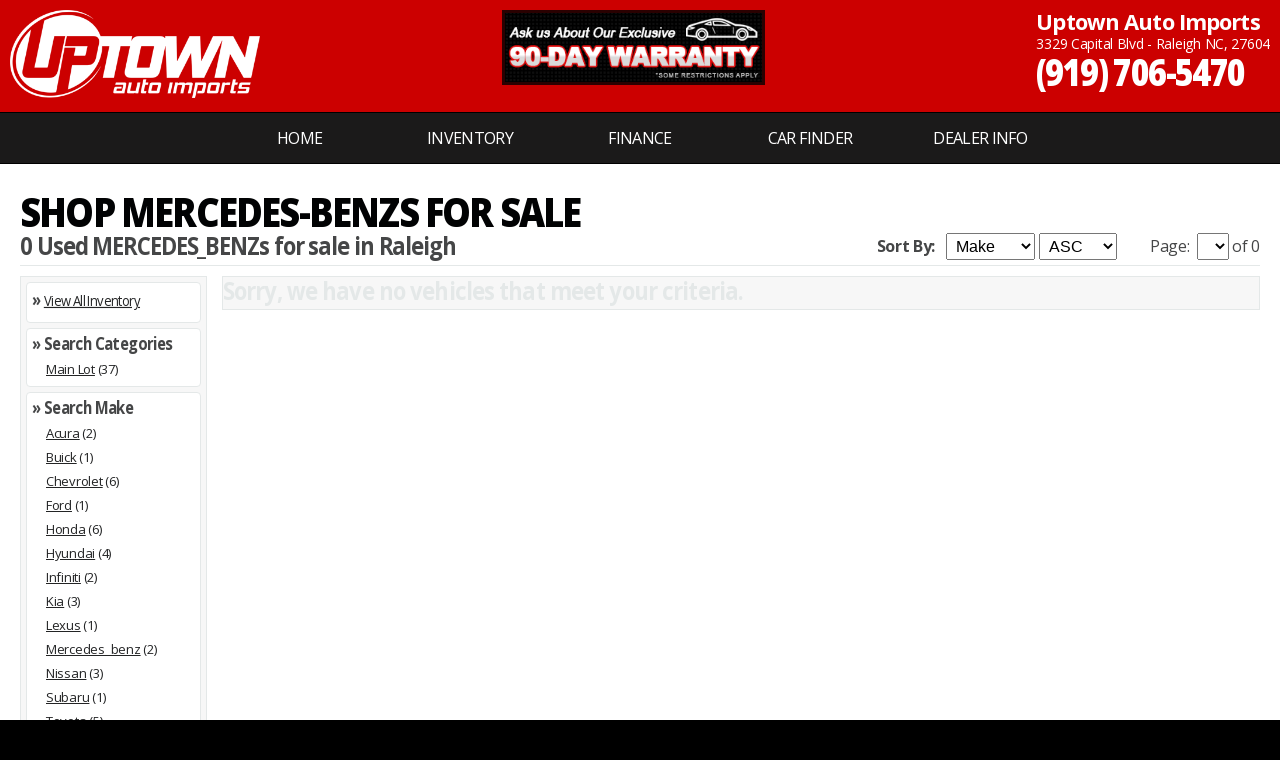

--- FILE ---
content_type: text/html; charset=utf-8
request_url: https://www.uptownautoimports.com/used/MERCEDES_BENZs-for-sale-in-Raleigh?y1=2015&y2=2015
body_size: 22406
content:
<!doctype html>
<html lang="en">






<head>

<meta name=viewport content="width=device-width, initial-scale=1">
<meta http-equiv="content-type" content="text/html; charset=UTF-8">

	
<title>Used Mercedes-benzs for sale Raleigh NC</title>
<meta name="description" content="If you're looking for a used MERCEDES-BENZ in Raleigh we have what you're looking for.  Uptown Auto Imports has used MERCEDES-BENZs for sale." />
<link rel="canonical" href="https://www.uptownautoimports.com/used/MERCEDES_BENZs-for-sale-in-Raleigh" />

<meta property="og:type" content="website" />
<meta property="og:url" content="https://www.uptownautoimports.com/used/MERCEDES_BENZs-for-sale-in-Raleigh" />
<meta property="og:title" content="Used Mercedes-benzs for sale Raleigh NC" />
<meta property="og:site_name" content="Uptown Auto Imports" />

	

<script type="text/javascript">

  var _gaq = _gaq || [];
  _gaq.push(['_setAccount', 'UA-83141100-43']);
  _gaq.push(['_trackPageview']);

  (function() {
    var ga = document.createElement('script'); ga.type = 'text/javascript'; ga.async = true;
    ga.src = ('https:' == document.location.protocol ? 'https://ssl' : 'http://www') + '.google-analytics.com/ga.js';
    var s = document.getElementsByTagName('script')[0]; s.parentNode.insertBefore(ga, s);
  })();

</script>

<!-- Global site tag (gtag.js) - Google Analytics -->
<script async src="https://www.googletagmanager.com/gtag/js?id=G-S9ZH30WDC2"></script>
<script>
  window.dataLayer = window.dataLayer || [];
  function gtag(){dataLayer.push(arguments);}
  gtag('js', new Date());

  gtag('config', 'G-S9ZH30WDC2');
</script>
</head>

<link rel="stylesheet" type="text/css" href="/css/fonts.css"/>
<link rel="stylesheet" type="text/css" href="/css/stylesheet.css"/>
<link rel="stylesheet" type="text/css" href="/css/integrations.css"/>

<script src="https://code.jquery.com/jquery-3.6.4.min.js"></script>


<SCRIPT TYPE="text/javascript">
<!--
function changesort(make,model,year1,year2,price1,price2,downpay1,downpay2,npp,sortfieldval,sortdirval)
{	
	window.location = "?page=0&npp=" + npp + "&mk=" + make + "&md=" + model + "&y1=" + year1 + "&y2=" + year2 + "&p1=" + price1 + "&p2=" + price2 + "&dp1=" + downpay1 + "&dp2=" + downpay2 + "&sf=" + sortfieldval + "&sd=" + sortdirval
}

function changepage(myref,npp,make,model,year1,year2,price1,price2,downpay1,downpay2)
{	
	var sortfield = document.getElementById('sortfield');
	var sortdir = document.getElementById('sortdir');
	var pageno = myref.value - 1;
	
	window.location = "?page=" + pageno + "&npp=" + npp + "&mk=" + make + "&md=" + model + "&y1=" + year1 + "&y2=" + year2 + "&p1=" + price1 + "&p2=" + price2 + "&dp1=" + downpay1 + "&dp2=" + downpay2 + "&sf=" + sortfield.value + "&sd=" + sortdir.value
}
//-->
</SCRIPT>

<style type="text/css">

@media (max-width: 640px) {

	div.MobileBrowse { display:flex; flex-direction:column }
	div.BrowseOrderingTop { order:1; float: inherit; }
	div.BrowseRight { order:2; float: inherit; }
	div.BrowseLeft { width:100% !important; order:3; float: inherit; }
	div.BrowseOrderingBottom { order:4; float: inherit; }
	
	p.InvSearchText { display: inline-block }
}

</style>










<body class="Home SubPage">

<div id="SiteContainer">
	<div class="Container">
		<div id="InnerContainer">
			<div class="HeaderBackground">
	<div class="HeaderContainer">
		<div class="Box33 FloatLeft">
			<div id="HeaderLogoPadding">		
				<div class="MobileCenter"><a class="LogoImageLink" href="/"><img class="LogoImage" src="https://www.uptownautoimports.com/images/uptown-auto-imports-logo.png"></a></div>
			<div style="clear:both"></div></div>						
		<div style="clear:both"></div></div><div class="Box33 FloatLeft AlignCenter">
			<div id="HeaderLogoPadding">
				<div style="display:inline-block"><img src="/images/warranty.png" style="max-height:100%; height:75px;" /></div>
				<!--<div class="CarGurusBadge20"><img src="/web/images/cargurus-2020.png" style="max-width: 64px; width:100%; display:inline-block"></div>-->
			<div style="clear:both"></div></div>						
		<div style="clear:both"></div></div>
		<div class="Box33 FloatRight MobileCenter">
			<div id="HeaderInfoPadding">
				
				<div class="FloatRight HeaderRightBox">

					
					<p class="HeaderTitle DesktopOnly">Uptown Auto Imports</p>
					
					<p class="HeaderText DesktopOnly">3329 Capital Blvd&nbsp;-&nbsp;Raleigh NC, 27604</p>
					<p class="HeaderText MobileOnly">Raleigh NC, 27604</p>

					<p class="HeaderPhone"><a class="HeaderPhone" href="tel:(919) 706-5470">(919) 706-5470</a></p>
				<div style="clear:both"></div></div>
				
			<div style="clear:both"></div></div>
		<div style="clear:both"></div></div>
	<div style="clear:both"></div></div>
<div style="clear:both"></div></div>

<div style="clear:both"></div>

		<div class="NavigationMenu">
			<label for="show-menu" class="show-menu" style="text-align:center">MENU</label>
			<input type="checkbox" id="show-menu" role="button">

			<ul id="menu" class="MainMenu menustyle">
				
			
				<li class="main home">
					<a href="https://www.uptownautoimports.com">Home</a>
				</li>
			

				<li class="main">
					<a href="https://www.uptownautoimports.com/inventory.aspx">
						INVENTORY
					</a>
					<ul class="hidden">
						<li>
							<a class="submenu" href="https://www.uptownautoimports.com/inventory.aspx">
								All Inventory
							</a>
						</li>
						<li>
							<a class="submenu" href="https://www.uptownautoimports.com/inventory.aspx?p1=5&p2=5000">
								Shop Under $5K
							</a>
						</li>
						<li>
							<a class="submenu" href="https://www.uptownautoimports.com/inventory.aspx?p1=5&p2=10000">
								Shop Under $10K
							</a>
						</li>
						
					</ul>
				</li>				
				
			
				<li class="main">
					<a href="https://www.uptownautoimports.com/finance.aspx">
						FINANCE
					</a>
					
					<ul class="hidden ">
						<li>
							<a class="submenu" href="/finance.aspx">
								Finance Options
							</a>
						</li>
						<li>
							<a class="submenu" href="https://vpix.us/credit/dealer/uptownautoimports/" target="_blank">
								Credit Application	
							</a>
						</li>
					</ul>
					
				</li>
			
				<li class="main">
					<a href="https://www.uptownautoimports.com/request.aspx">
						CAR FINDER
					</a>
				</li>
			
			
				<li class="main">
					<a href="https://www.uptownautoimports.com/contact.aspx">
						Dealer&nbsp;Info
					</a>
					<ul class="hidden">
						
						<li>
							<a class="submenu" href="https://www.uptownautoimports.com/contact.aspx">
								Contact Us
							</a>
						</li>
						<li>
							<a class="submenu" href="https://www.uptownautoimports.com/locate.aspx">
								Get Directions
							</a>
						</li>
						
					</ul>
				</li>

			

			</ul>
		<div style="clear:both"></div>
		</div>
		
<div style="clear:both"></div>


		</div>
		
		<div id="InnerContainer">
			<div class="PageBackground">
				<div class="PageContainer">
					<div class="Box100">
						<div id="PageInnerBox" class="InnerBox InnerBoxInventory">
							<div class="Box100">
								<div id="PaddingX">	
									
										<h1 class="PageTitleInventory PageTitle DesktopOnly">Shop MERCEDES-BENZs for sale</h1>
									
<style>
@media (max-width: 640px) {
	div.ListingsImage { width: 100% !important }
	p.ListingsTextMobile { display: none }
}
</style>
<div class="Box100 MobileBrowse" >
	<div class="BrowseOrdering BrowseOrderingTop">
		
		<h3 class="MobileOnly MobileCenter" style="margin-bottom:15px"><a href="#narrow"><strong>Narrow Your Search</strong></a></h2>
		
		<h2 class="InvBrowseSubTitle">
			0 Used MERCEDES_BENZs for sale in Raleigh

			

		</h2>
	
		<p class="InvBrowseSearchText"><b>Sort By:</b> &nbsp;
			<select class="ListingsDropdown" name="sortfield" id="sortfield" onchange="changesort('','','2015','2015','','','','',25,this.value,'ASC');">
				<option value="Make" Selected>Make</option>
				<option value="Model" >Model</option>
				<option value="Mileage" >Mileage</option>
				<option value="Year" >Year</option>
				<option value="StockNumber" >Stock #</option>
				<option value="askingprice" >Price</option>
			</select>
		
			<select class="ListingsDropdown" name="sortdir" id="sortdir" onchange="changesort('','','2015','2015','','','','',25,'Make',this.value);">
				<option value="ASC" Selected>ASC</option>
				<option value="DESC" >DESC</option>
			</select>
			<span class="DesktopOnly">&nbsp;&nbsp;&nbsp;&nbsp;&nbsp;&nbsp;&nbsp;</span>
			<span class="MobileOnly"></span>
			
			Page:&nbsp;	
			<select class="ListingsDropdown" name="page" onchange="changepage(this,'25','','','2015','2015','','','','');">
				
			</select>&nbsp;of&nbsp;0
		</p>
	</div>
	
	<div style="clear:both"></div>
    
	<div class="BrowseLeft">
		<div class="NarrowSearchHeaders MobileCenter ">
			<a name="narrow"></a><h3 class="MobileOnly MobileCenter Primary"><strong>Narrow Your Search</strong></h3>

			<h2 class="InvSubTitle">
				&raquo; <a class="InvSearchLinks" href="/inventory.aspx">View All Inventory
				</a>
			</h2>
		</div>
		<div class="NarrowSearchHeaders SRPDrillDownInvCat">
			<h2 class="InvSubTitle">&raquo; Search Categories</h2>
<p class='InvSearchText'><a title='View all 37 Main Lots for sale' class='InvSearchLinks' href='/vehicles/Main-Lot-for-sale'>Main Lot</a> (37)</p></div>

		<div class="NarrowSearchHeaders">
			<h2 class="InvSubTitle">&raquo; Search Make</h2>
<p class='InvSearchText'><a title='View all 2 Acuras for sale' class='InvSearchLinks' href='/used/Acuras-for-sale-in-Raleigh'>Acura</a> (2)</p><p class='InvSearchText'><a title='View all 1 Buicks for sale' class='InvSearchLinks' href='/used/Buicks-for-sale-in-Raleigh'>Buick</a> (1)</p><p class='InvSearchText'><a title='View all 6 Chevrolets for sale' class='InvSearchLinks' href='/used/Chevrolets-for-sale-in-Raleigh'>Chevrolet</a> (6)</p><p class='InvSearchText'><a title='View all 1 Fords for sale' class='InvSearchLinks' href='/used/Fords-for-sale-in-Raleigh'>Ford</a> (1)</p><p class='InvSearchText'><a title='View all 6 Hondas for sale' class='InvSearchLinks' href='/used/Hondas-for-sale-in-Raleigh'>Honda</a> (6)</p><p class='InvSearchText'><a title='View all 4 Hyundais for sale' class='InvSearchLinks' href='/used/Hyundais-for-sale-in-Raleigh'>Hyundai</a> (4)</p><p class='InvSearchText'><a title='View all 2 Infinitis for sale' class='InvSearchLinks' href='/used/Infinitis-for-sale-in-Raleigh'>Infiniti</a> (2)</p><p class='InvSearchText'><a title='View all 3 Kias for sale' class='InvSearchLinks' href='/used/Kias-for-sale-in-Raleigh'>Kia</a> (3)</p><p class='InvSearchText'><a title='View all 1 Lexuss for sale' class='InvSearchLinks' href='/used/Lexuss-for-sale-in-Raleigh'>Lexus</a> (1)</p><p class='InvSearchText'><a title='View all 2 Mercedes_benzs for sale' class='InvSearchLinks' href='/used/Mercedes_benzs-for-sale-in-Raleigh'>Mercedes_benz</a> (2)</p><p class='InvSearchText'><a title='View all 3 Nissans for sale' class='InvSearchLinks' href='/used/Nissans-for-sale-in-Raleigh'>Nissan</a> (3)</p><p class='InvSearchText'><a title='View all 1 Subarus for sale' class='InvSearchLinks' href='/used/Subarus-for-sale-in-Raleigh'>Subaru</a> (1)</p><p class='InvSearchText'><a title='View all 5 Toyotas for sale' class='InvSearchLinks' href='/used/Toyotas-for-sale-in-Raleigh'>Toyota</a> (5)</p></div>



		<div class="NarrowSearchHeaders">
			<h2 class="InvSubTitle">&raquo; Search Price</h2>
<p class='InvSearchText'><a class='InvSearchLinks' title='View all used cars for sale in this price range' href='?sf=askingprice&sd=ASC&p1=2&p2=5000'>Under $5,000</a> (2)</p><p class='InvSearchText'><a class='InvSearchLinks' title='View all used cars for sale in this price range' href='?sf=askingprice&sd=ASC&p1=5000&p2=7500'>$5,000 - $7,500</a> (7)</p><p class='InvSearchText'><a class='InvSearchLinks' title='View all used cars for sale in this price range' href='?sf=askingprice&sd=ASC&p1=7500&p2=10000'>$7,500 - $10,000</a> (9)</p><p class='InvSearchText'><a class='InvSearchLinks' title='View all used cars for sale in this price range' href='?sf=askingprice&sd=ASC&p1=10000&p2=12500'>$10,000 - $12,500</a> (12)</p><p class='InvSearchText'><a class='InvSearchLinks' title='View all used cars for sale in this price range' href='?sf=askingprice&sd=ASC&p1=12500&p2=15000'>$12,500 - $15,000</a> (5)</p><p class='InvSearchText'><a class='InvSearchLinks' title='View all used cars for sale in this price range' href='?sf=askingprice&sd=ASC&p1=15000&p2=20000'>$15,000 - $20,000</a> (2)</p></div>

		<div class="NarrowSearchHeaders">
			<h2 class="InvSubTitle">&raquo; Search Year</h2>			
<p class='InvSearchText'><a class='InvSearchLinks' title='View all 2021 used cars for sale' href='?y1=2021&y2=2021'>2021</a> (1)</p><p class='InvSearchText'><a class='InvSearchLinks' title='View all 2020 used cars for sale' href='?y1=2020&y2=2020'>2020</a> (3)</p><p class='InvSearchText'><a class='InvSearchLinks' title='View all 2019 used cars for sale' href='?y1=2019&y2=2019'>2019</a> (4)</p><p class='InvSearchText'><a class='InvSearchLinks' title='View all 2018 used cars for sale' href='?y1=2018&y2=2018'>2018</a> (5)</p><p class='InvSearchText'><a class='InvSearchLinks' title='View all 2016 used cars for sale' href='?y1=2016&y2=2016'>2016</a> (3)</p><p class='InvSearchText'><a class='InvSearchLinks' title='View all 2015 used cars for sale' href='?y1=2015&y2=2015'>2015</a> (3)</p><p class='InvSearchText'><a class='InvSearchLinks' title='View all 2014 used cars for sale' href='?y1=2014&y2=2014'>2014</a> (2)</p><p class='InvSearchText'><a class='InvSearchLinks' title='View all 2013 used cars for sale' href='?y1=2013&y2=2013'>2013</a> (2)</p><p class='InvSearchText'><a class='InvSearchLinks' title='View all 2012 used cars for sale' href='?y1=2012&y2=2012'>2012</a> (2)</p><p class='InvSearchText'><a class='InvSearchLinks' title='View all 2011 used cars for sale' href='?y1=2011&y2=2011'>2011</a> (3)</p><p class='InvSearchText'><a class='InvSearchLinks' title='View all 2010 used cars for sale' href='?y1=2010&y2=2010'>2010</a> (2)</p><p class='InvSearchText'><a class='InvSearchLinks' title='View all 2009 used cars for sale' href='?y1=2009&y2=2009'>2009</a> (3)</p><p class='InvSearchText'><a class='InvSearchLinks' title='View all 2008 used cars for sale' href='?y1=2008&y2=2008'>2008</a> (1)</p><p class='InvSearchText'><a class='InvSearchLinks' title='View all 2007 used cars for sale' href='?y1=2007&y2=2007'>2007</a> (2)</p><p class='InvSearchText'><a class='InvSearchLinks' title='View all 1997 used cars for sale' href='?y1=1997&y2=1997'>1997</a> (1)</p></div>





</div>


	<div class="BrowseRight">	
<!-- INVENTORY LISTINGS-->

		<div class="Listings">
			<h2 class="SubTitleText">Sorry, we have no vehicles that meet your criteria.</h2>
		<div style="clear:both"></div>
		</div>

	</div>
	<div class="BrowseOrdering BrowseOrderingBottom">
		<div style="float: left" class="DesktopOnly"><h2 class="InvBrowseSubTitle">Vehicles 1 - 0 of 0</h2></div>
			<p class="InvBrowseSearchText">
			
			Page:&nbsp;	<select class="ListingsDropdown" name="page" onchange="changepage(this,'25','','','2015','2015','','');">
				
				</select>&nbsp;of 0</p>
	</div>
<div style="clear:both"></div></div>

<style type="text/css">
	div.ListingsIntegrations { min-width: 165px !important }
</style>



<script>
  var CarGurus = window.CarGurus || {}; window.CarGurus = CarGurus;
  CarGurus.DealRatingBadge = window.CarGurus.DealRatingBadge || {};
CarGurus.DealRatingBadge.options = {
 "style": "STYLE1",
 "minRating": "FAIR_PRICE",
 "showContactForm": true,
 "debug": false,
 "live": true,
 "liveIntervalMS": "500",
 "defaultHeight": "60"
};

(function() {
    var script = document.createElement('script');
    script.src = "https://static.cargurus.com/js/api/en_US/1.0/dealratingbadge.js";
    script.async = true;
    var entry = document.getElementsByTagName('script')[0];
    entry.parentNode.insertBefore(script, entry);
})();
</script>

		
								<div style="clear:both"></div></div>
							<div style="clear:both"></div></div>
						<div style="clear:both"></div></div>
					<div style="clear:both"></div></div>
				<div style="clear:both"></div></div>
			</div>
		</div>	
	</div>	
	
<div class="FooterBackground">
	<div class="FooterContainer">

		<div class="FooterLeft MobileFooterBox">
			<div class="Box100 MobileCenter">
				<p class="FooterTitle FooterTitleLeft"></p>
			</div>
			<div class="Box100 MobileCenter">
				
				<div class="FooterDealerInfo MobileCenter">
					<p class="FooterText">
						<strong>Uptown Auto Imports</strong><br/>
						3329 Capital Blvd<br/>
						Raleigh, NC 27604<br/>
					
						
							<div class="ContactLocateIcon"></div><a class="FooterNav" href="/locate.aspx">Get Directions</a><br/>
						
							<div class="ContactPhoneIcon"></div><a class="FooterNav" href="tel:(919) 706-5470">(919) 706-5470</a><br/>
						
							<div class="ContactContactIcon"></div><a class="FooterNav" href="/contact.aspx">Contact Us</a>
					</p>
				<div style="clear:both"></div></div>
				
			
				<div class="FooterDealerHours MobileCenter">
					<div class="Box100">
						<div class="FooterBox20 FloatLeft">
							<p class="FooterText">Mon:<br>Tues:<br>Wed:<br>Thur:<br>Fri:<br>Sat:<br>Sun:</p>
						<div style="clear:both"></div></div>
						
						<div class="FooterBox80 FloatLeft">
							<p class="FooterText">
								9:30AM - 6PM<br>
								9:30AM - 6PM<br>
								9:30AM - 6PM<br>
								9:30AM - 6PM<br>
								9:30AM - 6PM<br>
								10AM - 6PM<br>
								CLOSED
							</p>
						<div style="clear:both"></div></div>
					</div>			

					
				</div>
			
			<div style="clear:both"></div></div>
		</div>
	
		<div class="FooterRight MobileCenter">

			<p class="FooterTitle FooterTitleRight"></p>
			<p class="FooterText DesktopOnly">
				<a class="FooterNav" target="_blank" href="/web/inventory-list.aspx?cars-for-sale">Inventory List</a>&nbsp; |&nbsp;
				<a class="FooterNav" target="_blank" href="/web/sitemap.aspx">Sitemap</a>&nbsp; | &nbsp; 
				<a class="FooterNav" target="_blank" href="/web/privacy-policy.aspx">Privacy Policy</a>&nbsp; | &nbsp;
				<a class="FooterNav" target="_blank" href="/web/image-credits.aspx">Image Credits</a>
				<br/>
				<a class="FooterNav" target="_blank" href="/inventory.aspx?ref=footer"><span class="FooterNavSEOReplace"></span><item class="FooterNavSEO">Raleigh Used Cars For Sale by Uptown Auto Imports</item></a>
			</p>

			
			<a class="LogoImageLink" href="/"><img class="FooterLogoImage" src="https://www.uptownautoimports.com/images/uptown-auto-imports-logo.png"></a>
			
	
			<div class="FooterSocialContainer">
			
			
				<div class="FooterSocialIcons">
					<a href="https://facebook.com" target="_blank"><img class="FooterSocialIcons" src="/web/images/facebook_32.png" title="Like us on Facebook" alt="Like us on Facebook" ></a>
				</div>
			
				<div class="FooterSocialIcons">
					<a href="https://www.google.com/maps/search/Uptown+Auto+Imports,+Raleigh,+NC+27604" target="_blank"><img class="FooterSocialIcons" src="/web/images/googleplus_32.png" title="Connect with us on Google+" alt="View our dealership Google+ Page"></a>
				</div>
			
				<div class="CarGurusBadge CarGurusBadge18">
					<img class="CGImg" src="/web/images/cargurus-2018.png" style="max-width: 64px; width:100%; display:inline-block"/>
				</div>
				<div class="CarGurusBadge CarGurusBadge19">
					<img class="CGImg" src="/web/images/cargurus-2019.png" style="max-width: 64px; width:100%; display:inline-block"/>
				</div>
				<div class="CarGurusBadge CarGurusBadge20">
					<img class="CGImg" src="/web/images/cargurus-2020.png" style="max-width: 64px; width:100%; display:inline-block"/>
				</div>
				<div class="CarGurusBadge CarGurusBadge21">
					<img class="CGImg" src="/web/images/cargurus-2021.png" style="max-width: 64px; width:100%; display:inline-block"/>
				</div>
				<div class="CarGurusBadge CarGurusBadge22">
					<img class="CGImg" src="/web/images/cargurus-2022.png" style="max-width: 64px; width:100%; display:inline-block"/>
				</div>
			</div>
						
		</div>
	<div style="clear:both"></div></div>	
<div style="clear:both"></div></div>

<div class="FooterBackground2">
	<div class="FooterContainer2 AlignCenter">
		
		<p class="FooterCreditsText DesktopOnly">A <a class="FooterNav" href="https://kgidealersolutions.com/car-dealer-websites/" target="_blank">KGI Dealer Solutions Website</a>&nbsp;&copy;&nbsp;2024&nbsp;&nbsp;&nbsp;&bull;&nbsp;&nbsp;&nbsp;<item class="FooterCreditsTextReplace"></item><item class="FooterCreditsTextSEO">Used&nbsp;Cars&nbsp;Raleigh,&nbsp;NC</item></p>
		<p class="FooterCreditsText MobileOnly">A <a class="FooterNav" href="https://kgidealersolutions.com/car-dealer-websites/" target="_blank">KGI Dealer Solutions Website</a> &copy; 2024<br/><item class="FooterCreditsTextSEO">Used&nbsp;Cars&nbsp;Raleigh,&nbsp;NC</item></p>
	
	</div>
</div>

<style>
	div.CarGurusBadge	{ display:none } div.CarGurusBadge19 { display:none } div.CarGurusBadge20 { display:none } div.CarGurusBadge21 { display:none } div.CarGurusBadge22 { display:none }
</style>

<link href="https://fonts.googleapis.com/icon?family=Material+Icons" rel="stylesheet" >
<link href='https://fonts.googleapis.com/css?family=Playfair+Display|Cambo|Open+Sans:300,400,700,800' rel='stylesheet' type='text/css'>

		<script async src="https://widget.carstory.com/v1.0/button.js"></script>
		<script>
			var cswbntL0ad=setInterval(function(){window.CarStory&&(clearInterval(cswbntL0ad),window.CarStory.buildButtons({noClickButtons:!0,referrer:""}))},100),cb=function(){var e=document.createElement("link");e.rel="stylesheet",e.href="//widget.carstory.com/v1.0/no-click-button.css";var t=document.getElementsByTagName("head")[0];t.parentNode.insertBefore(e,t)},raf=requestAnimationFrame||mozRequestAnimationFrame||webkitRequestAnimationFrame||msRequestAnimationFrame;raf?raf(cb):window.addEventListener("load",cb);
		</script>	
	

<script src="/web/js/utm-tracking.js"></script>



</body>
</html>

--- FILE ---
content_type: text/css
request_url: https://www.uptownautoimports.com/css/fonts.css
body_size: 12205
content:
/* FONTS AND TEXT */

.Primary { color: #cc0000}
.Secondary { color:#181818}
.Tertiary { color: #989898}
.Black { color:#000000 }
.White { color:#ffffff }
.Red { color: #ee0000}
.Blue { color: #000eee}
.Yellow { color: #eee000}


	/* Primary Font Color */

	h1,h2,h3,h4,h5,p,a,li,ul,ol,span,label,.PageContainer, h1.PageTitle, a.Links:hover, a:hover, 
	div.FeaturedVehicleImageTextBox a, 
	div.Boxes p.SubBodyText, div.RightSideBoxes p.SubBodyText,
	a.InfoContainerLink, a.InfoContainerLink:hover, a.InfoContainerPhone, a.InfoContainerPhone:hover
 
	{
		color: #FFFFFF;
	}

	
	/* Primary Theme Color */

	h1, a,a.Links:link,a.Links:visited,a.Links:active, div.Headers h2, div.RightSideHeaders h2, div.FeaturedVehicleImageTextBox p, a.FooterNav:hover
	{
		color: #CC0000;
	}

		
	/* Secondary Font Color */

	h2,div.FooterSEOTextBox p, h2.DetailsSubTitleText
	{
		color: #E4E8E8;
	}

	
	/* Tertiary Font Color */

	h3 { color: #CCCCCC; }


	/* Inventory Primary Font Color */

	h1.PageTitleInventory, a.ListingsTitle, p.ListingsPrice1, p.ListingsPrice2, a.ListingsTitle, a.ListingsLinks,
	a.InvBrowseSearchLinks:hover, .DetailsSpecsData, .DetailsSectionTitles, .DetailsFormField, p.SimilarListingsText,
	.DetailsBodyText, #DetailsBodyText, #OptionsText, .OptionsText, .DetailsText, li.Options, ul.Options,
	a.MultiMediaText:link,a.MultiMediaText:visited,a.MultiMediaText:active,
	h1.DetailsTitleText, .DetailsTitleTextLocation, p.DisclaimerText, div.VehicleDetailsRightContactInfo p,
	div.VehicleDetailsRightContactInfo span
	{
		color: #010203;
	}


	/* Inventory Secondary Font Color */

	p.InvSearchText,a.InvSearchLinks:link,a.InvSearchLinks:visited,a.InvSearchLinks:active, p.ListingsDealer, p.DetailsVehicle, p.DetailsBlurb,
	.DetailsTitleTextLocation, .VDPSubTitle, .VDPOptionsTitle
	{
		color: #232425;
	}


	/* Inventory Tertiary Font Color */

	h2.InvSubTitle, h2.InvBrowseSubTitle, p.InvBrowseSearchText, p.ListingsText,
	.DetailsSpecsLabel, .DetailsPrice2Label, .DetailsPrice2Data, .DetailsPrice3Data, a.DetailsLink, .DetailsVehiclePrice, .DetailsPrice2Data, p.Blurb, p.ListingsPrice3, p.ListingsPrice4
	{
		color: #454647;
	}


	/* Inventory Link Hover */

	a.InvBrowseSearchLinks:link, a.InvBrowseSearchLinks:visited, a.InvBrowseSearchLinks:active,
	a.InvSearchLinks:hover, a.ListingsTitle:hover, a.SimilarListingsTitle:hover, a.ListingsLinks:hover, a.DetailsLink:hover, .VDPSubTitleCTA
	{
		color: #CC0000;
	}
	

	/* CUSTOM CHANGES */

	div.HomeContainer h1 
	{	color: #cc0000; }
    div.HomeContainer h2,div.HomeContainer h3 
   	{	color: #e4e4e4; }
	p.NoLogoTitle, p.HeaderTitle, a.HeaderTitle, p.HeaderPhone, a.HeaderPhone, p.HeaderText
	{
		color: #FFFFFF
	}
	div.FeaturedVehicleImageTextBox a, div.FeaturedVehicleImageTextBox p,
	p.FooterCreditsText, div.FooterContainer p.FooterTitle, div.FooterContainer p, a.FooterNav
	{
		color: #FFFFFF;	
	}
	div.CustSecMapBox h2, div.CustSecMapBox h3, div.CustSecMapBox p 
	{
		color: #020304;
	}
	a.VehicleDetailsRightContactInfo:hover
	{
		color: #232425 !important;
	}
	div.FooterContainer p.FooterTitle
	{
		color: #FFFFFF;	
	}


/* Text Defaults */

h1,h2,h3,h4,h5,p,a,li,ul,ol,span,label,.PageContainer { font-family: 'Open Sans', sans-serif; margin:0; padding:0; line-height: 125%; }
h1 { font-size: 36px; letter-spacing: -.05em; font-weight: 800; text-transform: uppercase; line-height: 100%; }
h2 { font-size: 22px; letter-spacing: -.04em;}
h3 { font-size: 18px; letter-spacing: -.04em;}

a,a.Links:link,a.Links:visited,a.Links:active { font-weight: 700; line-height: 100%; }
a.Links:hover,a:hover { font-weight: 700; }
a.img { outline: none; text-decoration: none; }
p, .PageContainer, .li, ul, ol, label { letter-spacing: -.02em; line-height: 175%; font-size: 16px;}
li,ul,ol { list-style:none}

a.MultiMediaText:hover { color: #ffffff; text-decoration: underline;}

h1,h2,h3,h4,h5,p.HeaderPhone,a.ListingsTitle,p.ListingsPrice2,p.ListingsPrice3, p.ListingsPrice4 {
transform: scale(1,1.15);
-webkit-transform: scale(1,1.15); /* Safari and Chrome */
-moz-transform: scale(1,1.15); /* Firefox */
-ms-transform: scale(1,1.15); /* IE 9+ */
-o-transform: scale(1,1.15); /* Opera */ }

div, ul, li { margin: 0 auto; padding: 0;}

p.NoLogoTitle {	font-size: 54px; font-weight: 300; letter-spacing: -.06em; ; line-height: 100%; }
p.HeaderTitle, a.HeaderTitle {	font-size: 22px; font-weight: 700; letter-spacing: -.04em; ; line-height: 100%;}
p.HeaderPhone, a.HeaderPhone {	font-size: 32px; font-weight: 800; letter-spacing: -.05em; line-height: 100%; margin: 0 0 10px 0; text-decoration: none;}
p.HeaderText { font-size: 14px;}


/* Misc Page Text */

h1.TitleText, h1.TitleTextAlt { margin-bottom: 20px;} 
p.SubBodyText {	font-size: 14px; line-height: 20px;}

div.Headers h2, 
div.RightSideHeaders h2 { 
	font-size: 20px; letter-spacing: -.04em; line-height:75%; text-transform: uppercase;}

a.InfoContainerLink { font-weight: 400; text-decoration: underline; }
a.InfoContainerLink:hover { font-weight: 400; }
a.InfoContainerPhone { font-weight: 400; text-decoration: none; }
a.InfoContainerPhone:hover { font-weight: 400; text-decoration: underline; }


/* STAFF & TESTIMONIALS */

p.StaffName { font-size: 30px; font-weight:700; line-height: 80%; }
p.StaffTitle { font-size: 22px; margin-bottom: 12px; }
p.StaffContact { font-size: 16px }
p.StaffInfo { }

p.TestimonialsName { font-size: 30px; font-weight:700; line-height: 80%; }
p.TestimonialsPurchase { font-size: 22px; margin-bottom: 12px; }
p.TestimonialsInfo { }


/* FORMS */

p.FormTitle { font-weight: 800; margin: 0px;}
p.FormField { font-size: 14px; line-height: 16pt; margin-bottom: 8px;}
.FormSubTitle { font-size: 14px; font-weight: 700; margin-top: 10px; margin-bottom: 5px;}
.FormField { font-size: 16px; margin-bottom: 8px;}


/* SITE HEADER*/

div.FeaturedVehicleImageTextBox a {
	font-size: 12px; font-weight: 700; letter-spacing: -.04em; text-decoration:none; text-transform: uppercase;}
div.FeaturedVehicleImageTextBox p {
	font-size: 14px; font-weight: 700; display:none;}
.FeaturedVehicleTextLG {
	color: #181920; font-size: 14px; font-weight: bold; line-height: 14px;}
.FeaturedVehiclePriceLG {
	color: #181920;	font-size: 14px; font-weight: bold;	line-height: 12px;}

/* HOME CONTAINER */

div.HomeContainer h1 {
	margin-bottom: 5px;
	font-size: 48px;
}
div.HomeContainer h2,
div.HomeContainer h3 {
	margin-bottom: 25px;
	font-size: 24px;
}

div.PageContainer h1 {
	margin-bottom: 20px;
}
div.PageContainer h2,
div.PageContainer h3 {
	margin-bottom: 5px;
}


/* FOOTER CONTAINER */

div.FooterContainer p.FooterTitle { font-size: 20px; text-transform:uppercase; font-weight: 700; line-height:125%; margin-bottom: 15px; }
div.FooterContainer p, p.FooterCreditsText, a.FooterNav { font-size: 14px; line-height: 26px; font-weight: 400; text-decoration:none }
a.FooterNav:hover { text-decoration: underline; }
div.FooterSEOTextBox p { font-size: 12px; line-height: 20px; }


/* Inventory Text */

h2.InvBrowseSubTitle { font-size: 22px; font-weight: 700; letter-spacing: -.05em; float: left }  
p.InvBrowseSearchText { text-align: right; }
a.InvBrowseSearchLinks:link,a.InvBrowseSearchLinks:visited,a.InvBrowseSearchLinks:active { text-decoration: underline; }
a.InvBrowseSearchLinks: { text-decoration: none; }

h2.InvSubTitle { font-size: 15px; } 
p.InvSearchText { font-size: 13px; text-indent: 14px; }
a.InvSearchLinks:link,a.InvSearchLinks:visited,a.InvSearchLinks:active { font-size: 13px; line-height: 24px; text-decoration: underline; font-weight: normal; }
a.InvSearchLinks:hover { text-decoration: none; }

p.Blurb { font-weight: bold; }
a.ListingsTitle { font-size: 24px; font-weight: 700; letter-spacing: -.05em; text-decoration: none; }
a.ListingsTitle:hover {  }
p.ListingsViewPictures { font-size: 9px; margin-bottom:5px;	}
p.ListingsText { font-size: 14px; margin: 8px 0 15px 0; }

p.ListingsPrice1 { font-size: 12px; text-transform: uppercase; }
p.ListingsPrice2 { font-size: 20px; font-weight: 700; letter-spacing: -.04em; line-height: 100%; margin-bottom: 20px; }
p.ListingsPrice3 { font-size: 15px; font-weight: 700; letter-spacing: -.04em; line-height: 150%; }
p.ListingsPrice4 { font-size: 15px; font-weight: 400; letter-spacing: -.04em; line-height: 150%; }
p.ListingsDealer { font-size: 11px; margin-bottom: 5px; }
a.ListingsLinks  { font-weight: 400; }
a.ListingsLinks:hover {	 }

.ListingsDropdown { font-size: 16px; padding: 3px 5px; margin-bottom: 5px; }

h1.DetailsTitleText { font-size: 31px; text-transform:uppercase; letter-spacing:-.05em; margin-bottom: 5px !important; padding: 0} 
.DetailsTitleTextLocation { font-weight: 300; } 
h2.DetailsSubTitleText { font-size: 15px; margin: 5px 0 15px 0 !important; padding: 0; line-height: 80%;} 
.VDPSubTitleCTA {	font-size: 22px; font-weight: 800; letter-spacing: -.07em; margin: 5px 0; }
.VDPSubTitle {	font-size: 16px; font-weight: 400; letter-spacing: -.03em; margin: 10px 0; padding: 10px 0; border-bottom: 1px #c6c6c6 solid }
.VDPOptionsTitle {	font-size: 16px; font-weight: 400; letter-spacing: -.03em; margin: 0 0 20px 0; padding: 0 0 10px 0; border-bottom: 1px #c6c6c6 solid }

p.DetailsVehicle { font-size: 26px; line-height:100%; margin-bottom: 8px; letter-spacing: -.04em; padding: 0; font-weight: bold; }
.DetailsVehiclePrice { font-size: 18px; font-weight: 700; }
.DetailsPrice2Data:before { content: "|"  }
.DetailsPrice2Data { font-weight: 400; line-height: 28px; padding-left: 6px; }
p.DetailsPrice3Data { font-weight: 400; line-height: 28px; }
.DetailsSpecsLabel { font-size: 13px; margin-right: 7px; }
.DetailsSpecsData { font-size: 14px; font-weight: 700; line-height: 22px; }
p.DetailsBlurb { font-size: 14px; margin: -8px 0 5px 0; font-weight: 400; font-style: italic; }
.DetailsText { font-size: 14px; line-height: 24px; }
a.DetailsLink {	 }
a.DetailsLink:hover { text-decoration: underline; }
ul.Options { font-size: 13px; margin:20px 0 30px 0; list-style: none; position:relative; }
li.Options { font-size: 13px; margin:0px 0px 6px 0px; padding:0px; width: 33%; float:left; list-style: none; }
p.DisclaimerText { font-size: 12px; }

p.DetailsFormTitle { font-size: 20px; font-weight: 700;} 
p.DetailsFormField { line-height: 16pt; margin-bottom: 8px;}
.DetailsFormSubTitle { font-weight: 700; margin: 10px 0 5px 0;}
.DetailsFormField { font-size: 12px; line-height: 18px; margin-bottom: 8px;}
.DetailsFormBodyText { margin-bottom: 8px; }

a.SimilarListingsTitle { font-size: 17px; font-weight: 700; letter-spacing: -.03em; text-decoration: underline; }
a.SimilarListingsTitle:hover {  }
p.SimilarListingsViewPictures { font-size: 9px; margin-top: 0px; margin-bottom:5px; }
p.SimilarListingsText { margin-top: 3px; margin-bottom: 15px; font-size: 13px;}



/* Page Boxes and Headers */

h1.PageTitle,
h1.PageTitleMisc,
h1.PageTitleMisc2,
h1.PageTitleMisc3,
h1.PageTitleAbout,
h1.PageTitleContact,
h1.PageTitleFinance,
h1.PageTitleInventory,
h1.PageTitleLocate,
h1.PageTitleRequest,
h1.PageTitleSell,
h1.PageTitleService,
h1.PageTitleSpecials,
h1.PageTitleStaff,
h1.PageTitleTestimonials, 
h1.PageTitleVDP
{

}
h1.PageTitleInventory { margin-bottom: -8px !important; }

div.HeadersMisc,
div.HeadersMisc2,
div.HeadersMisc3,
div.HeadersAbout,
div.HeadersContact,
div.HeadersFinance,
div.HeadersInventory,
div.HeadersLocate,
div.HeadersRequest,
div.HeadersSell,
div.HeadersService,
div.HeadersSpecials,
div.HeadersStaff,
div.HeadersTestimonials,
div.HeadersVDP
{
	
}

div.BoxesMisc,
div.BoxesMisc2,
div.BoxesMisc3,
div.BoxesAbout,
div.BoxesContact,
div.BoxesFinance,
div.BoxesInventory,
div.BoxesLocate,
div.BoxesRequest,
div.BoxesSell,
div.BoxesService,
div.BoxesSpecials,
div.BoxesStaff,
div.BoxesTestimonials,
div.BoxesVDP
{
	
}

div.HeadersMisc h2,
div.HeadersMisc2 h2,
div.HeadersMisc3 h2,
div.HeadersAbout h2,
div.HeadersContact h2,
div.HeadersFinance h2,
div.HeadersInventory h2,
div.HeadersLocate h2,
div.HeadersRequest h2,
div.HeadersSell h2,
div.HeadersService h2,
div.HeadersSpecials h2,
div.HeadersStaff h2,
div.HeadersTestimonials h2,
div.HeadersVDP h2
{
	
}

